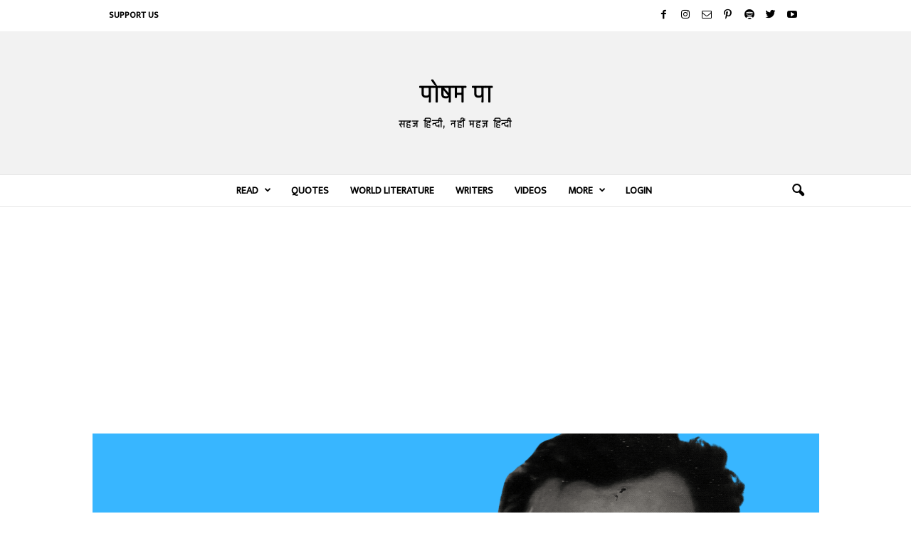

--- FILE ---
content_type: text/html; charset=utf-8
request_url: https://www.google.com/recaptcha/api2/aframe
body_size: 265
content:
<!DOCTYPE HTML><html><head><meta http-equiv="content-type" content="text/html; charset=UTF-8"></head><body><script nonce="xrMG4LcGRQMsoOisw8iwuA">/** Anti-fraud and anti-abuse applications only. See google.com/recaptcha */ try{var clients={'sodar':'https://pagead2.googlesyndication.com/pagead/sodar?'};window.addEventListener("message",function(a){try{if(a.source===window.parent){var b=JSON.parse(a.data);var c=clients[b['id']];if(c){var d=document.createElement('img');d.src=c+b['params']+'&rc='+(localStorage.getItem("rc::a")?sessionStorage.getItem("rc::b"):"");window.document.body.appendChild(d);sessionStorage.setItem("rc::e",parseInt(sessionStorage.getItem("rc::e")||0)+1);localStorage.setItem("rc::h",'1769190584811');}}}catch(b){}});window.parent.postMessage("_grecaptcha_ready", "*");}catch(b){}</script></body></html>